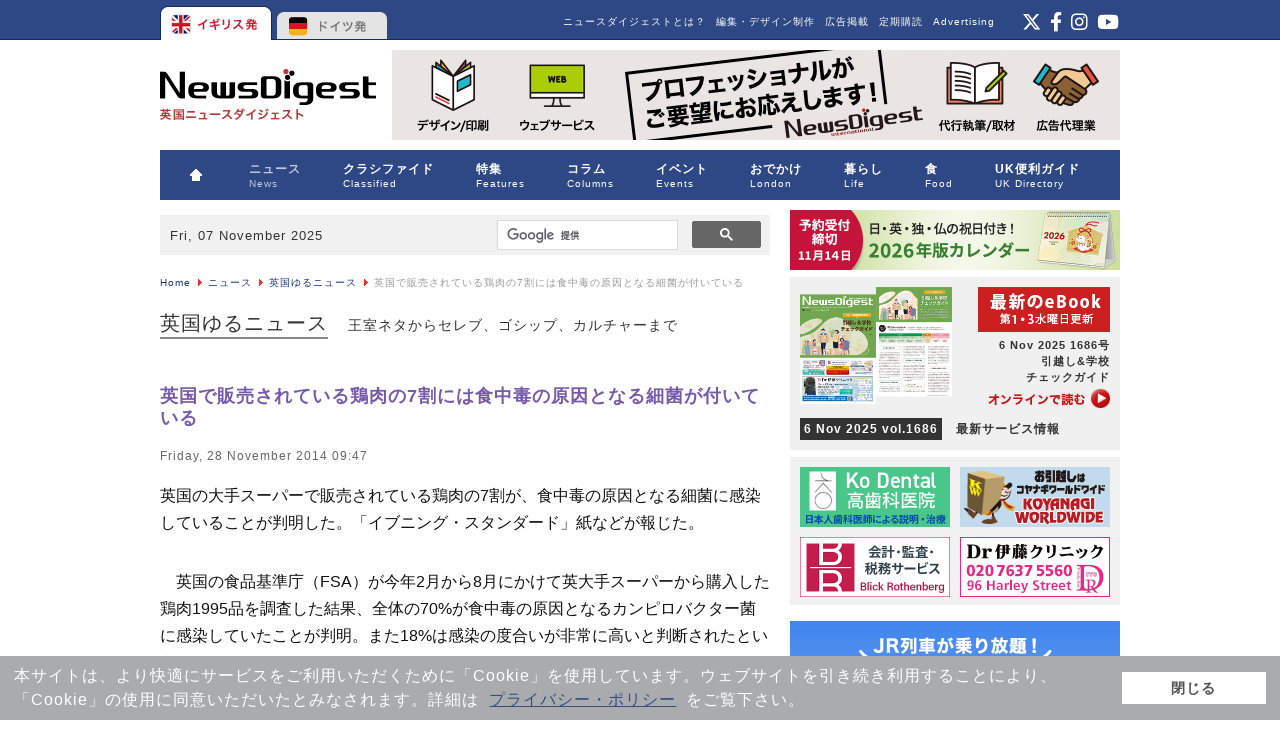

--- FILE ---
content_type: text/html; charset=utf-8
request_url: https://www.google.com/recaptcha/api2/aframe
body_size: 113
content:
<!DOCTYPE HTML><html><head><meta http-equiv="content-type" content="text/html; charset=UTF-8"></head><body><script nonce="6dEKLtlcCL6tXDEycX5ZLw">/** Anti-fraud and anti-abuse applications only. See google.com/recaptcha */ try{var clients={'sodar':'https://pagead2.googlesyndication.com/pagead/sodar?'};window.addEventListener("message",function(a){try{if(a.source===window.parent){var b=JSON.parse(a.data);var c=clients[b['id']];if(c){var d=document.createElement('img');d.src=c+b['params']+'&rc='+(localStorage.getItem("rc::a")?sessionStorage.getItem("rc::b"):"");window.document.body.appendChild(d);sessionStorage.setItem("rc::e",parseInt(sessionStorage.getItem("rc::e")||0)+1);localStorage.setItem("rc::h",'1762545713650');}}}catch(b){}});window.parent.postMessage("_grecaptcha_ready", "*");}catch(b){}</script></body></html>